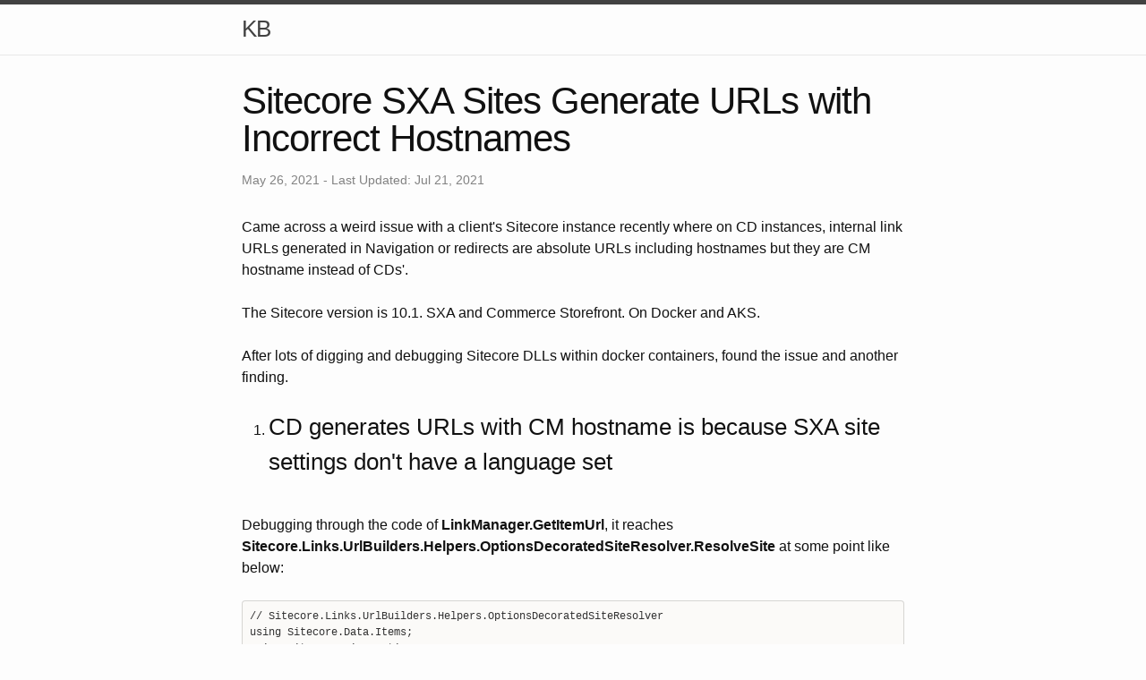

--- FILE ---
content_type: text/html; charset=utf-8
request_url: https://kezhan.info/2021/05/26/Sitecore-SXA-Sites-Generate-URLs-with-Incorrect-Hostnames
body_size: 3811
content:
<!DOCTYPE html>
<html lang="en"><head>
  <!-- Google Tag Manager -->
  <script type="a235cc8a38b6f7dc10a774ec-text/javascript">(function(w,d,s,l,i){w[l]=w[l]||[];w[l].push({'gtm.start':
  new Date().getTime(),event:'gtm.js'});var f=d.getElementsByTagName(s)[0],
  j=d.createElement(s),dl=l!='dataLayer'?'&l='+l:'';j.async=true;j.src=
  'https://www.googletagmanager.com/gtm.js?id='+i+dl;f.parentNode.insertBefore(j,f);
  })(window,document,'script','dataLayer','GTM-TQXXF7');</script>
  <!-- End Google Tag Manager -->
  <meta charset="utf-8">
  <meta http-equiv="X-UA-Compatible" content="IE=edge">
  <meta name="viewport" content="width=device-width, initial-scale=1"><!-- Begin Jekyll SEO tag v2.8.0 -->
<title>Sitecore SXA Sites Generate URLs with Incorrect Hostnames | KB</title>
<meta name="generator" content="Jekyll v4.3.4" />
<meta property="og:title" content="Sitecore SXA Sites Generate URLs with Incorrect Hostnames" />
<meta property="og:locale" content="en_US" />
<meta name="description" content="Came across a weird issue with a client&#39;s Sitecore instance recently where on CD instances, internal link URLs generated in Navigation or redirects are absolute URLs including hostnames but they are CM hostname instead of CDs&#39;. The Sitecore version is 10.1. SXA and Commerce Storefront. On Docker and AKS. After lots of digging and debugging Sitecore DLLs within docker containers, found the issue and another finding. CD generates URLs with CM hostname is because SXA site settings don&#39;t have a language set Debugging through the code of LinkManager.GetItemUrl, it reaches Sitecore.Links.UrlBuilders.Helpers.OptionsDecoratedSiteResolver.ResolveSite at some point like below: // Sitecore.Links.UrlBuilders.Helpers.OptionsDecoratedSiteResolver&nbsp; using Sitecore.Data.Items;&nbsp; using Sitecore.Diagnostics;&nbsp; using Sitecore.Web;&nbsp; /// &lt;inheritdoc /&gt;&nbsp; /// &lt;summary&gt;&nbsp; /// Resolves the site that best matches the given item.&nbsp; /// &lt;/summary&gt;&nbsp; /// &lt;param name=&quot;item&quot;&gt;Requested item that we need to resolve matching site.&lt;/param&gt;&nbsp; /// &lt;returns&gt;&lt;/returns&gt;&nbsp; public SiteInfo ResolveSite(Item item)&nbsp; {&nbsp; Assert.ArgumentNotNull(item, &quot;item&quot;);&nbsp; SiteInfo defaultSiteInfo = GetDefaultSiteInfo();&nbsp; if (SkipResolving(item))&nbsp; {&nbsp; return defaultSiteInfo;&nbsp; }&nbsp; return _realSiteResolver.ResolveSite(item) ?? defaultSiteInfo;&nbsp; } if SkipResolving is true, it takes site context from the default which is correct. However, it is false in this case and it goes to SiteResolver to resolve the site via item only. So there is a chance that the item is resolved to the wrong site since both CM and CD are pointing to the same Sitecore item path and who gets resolved is all dependent on the order of the sites. But why SkipResolving is false? // Sitecore.Links.UrlBuilders.Helpers.OptionsDecoratedSiteResolver&nbsp; using Sitecore.Data.Items;&nbsp; private bool SkipResolving(Item item)&nbsp; {&nbsp; if (!NoNeedToResolveSite(item) &amp;&amp; !OptionsSiteIsDifferentThanContextSite())&nbsp; {&nbsp; return ItemMatchesCurrentSite(item);&nbsp; }&nbsp; return true;&nbsp; }.....protected virtual bool ItemMatchesCurrentSite(Item item) { if (!Settings.Rendering.SiteResolvingMatchCurrentSite) { return false; } if (PathMatchesContextSite(item)) { return LanguageMatchesContextSite(item); } return false; }.....private bool LanguageMatchesContextSite(Item item) { string name = item.Language.Name; string language = ContextSite.Language; if (Settings.Rendering.SiteResolvingMatchCurrentLanguage) { return name.Equals(language, StringComparison.InvariantCultureIgnoreCase); } return true; } Out of all the code here, LanguageMatchesContextSite is false because of ContextSite.Language is empty but item.Language.Name is &quot;en&quot;. It&#39;s all because &quot;Language&quot; field of site settings item(such as &quot;/sitecore/content/tenant/Sites/siteA/Settings/Site Grouping/siteA-CM&quot;) is blank... After setting this field to &quot;en&quot;, the issue is no longer presented. Must set &quot;TargetHostname&quot; if &quot;Hostname&quot; contains pipes or wildcards in SXA site settings This one was not causing a direct issue however could potentially be one. The GetTargetHostName method on SiteInfo is like below: // Sitecore.Web.SiteInfo /// &lt;summary&gt; /// Gets the name of the target host. /// &lt;/summary&gt; internal virtual string GetTargetHostName() { if (!string.IsNullOrEmpty(TargetHostName)) { return TargetHostName; } if (HostName.IndexOfAny(new char[2] { &#39;*&#39;, &#39;|&#39; }) &lt; 0) { return HostName; } return string.Empty; } It&#39;s easy to see that if Hostname contains any wildcards or pipes and TargetHostName is blank, it would just return an empty string. Which would definitely cause issues somewhere on the site." />
<meta property="og:description" content="Came across a weird issue with a client&#39;s Sitecore instance recently where on CD instances, internal link URLs generated in Navigation or redirects are absolute URLs including hostnames but they are CM hostname instead of CDs&#39;. The Sitecore version is 10.1. SXA and Commerce Storefront. On Docker and AKS. After lots of digging and debugging Sitecore DLLs within docker containers, found the issue and another finding. CD generates URLs with CM hostname is because SXA site settings don&#39;t have a language set Debugging through the code of LinkManager.GetItemUrl, it reaches Sitecore.Links.UrlBuilders.Helpers.OptionsDecoratedSiteResolver.ResolveSite at some point like below: // Sitecore.Links.UrlBuilders.Helpers.OptionsDecoratedSiteResolver&nbsp; using Sitecore.Data.Items;&nbsp; using Sitecore.Diagnostics;&nbsp; using Sitecore.Web;&nbsp; /// &lt;inheritdoc /&gt;&nbsp; /// &lt;summary&gt;&nbsp; /// Resolves the site that best matches the given item.&nbsp; /// &lt;/summary&gt;&nbsp; /// &lt;param name=&quot;item&quot;&gt;Requested item that we need to resolve matching site.&lt;/param&gt;&nbsp; /// &lt;returns&gt;&lt;/returns&gt;&nbsp; public SiteInfo ResolveSite(Item item)&nbsp; {&nbsp; Assert.ArgumentNotNull(item, &quot;item&quot;);&nbsp; SiteInfo defaultSiteInfo = GetDefaultSiteInfo();&nbsp; if (SkipResolving(item))&nbsp; {&nbsp; return defaultSiteInfo;&nbsp; }&nbsp; return _realSiteResolver.ResolveSite(item) ?? defaultSiteInfo;&nbsp; } if SkipResolving is true, it takes site context from the default which is correct. However, it is false in this case and it goes to SiteResolver to resolve the site via item only. So there is a chance that the item is resolved to the wrong site since both CM and CD are pointing to the same Sitecore item path and who gets resolved is all dependent on the order of the sites. But why SkipResolving is false? // Sitecore.Links.UrlBuilders.Helpers.OptionsDecoratedSiteResolver&nbsp; using Sitecore.Data.Items;&nbsp; private bool SkipResolving(Item item)&nbsp; {&nbsp; if (!NoNeedToResolveSite(item) &amp;&amp; !OptionsSiteIsDifferentThanContextSite())&nbsp; {&nbsp; return ItemMatchesCurrentSite(item);&nbsp; }&nbsp; return true;&nbsp; }.....protected virtual bool ItemMatchesCurrentSite(Item item) { if (!Settings.Rendering.SiteResolvingMatchCurrentSite) { return false; } if (PathMatchesContextSite(item)) { return LanguageMatchesContextSite(item); } return false; }.....private bool LanguageMatchesContextSite(Item item) { string name = item.Language.Name; string language = ContextSite.Language; if (Settings.Rendering.SiteResolvingMatchCurrentLanguage) { return name.Equals(language, StringComparison.InvariantCultureIgnoreCase); } return true; } Out of all the code here, LanguageMatchesContextSite is false because of ContextSite.Language is empty but item.Language.Name is &quot;en&quot;. It&#39;s all because &quot;Language&quot; field of site settings item(such as &quot;/sitecore/content/tenant/Sites/siteA/Settings/Site Grouping/siteA-CM&quot;) is blank... After setting this field to &quot;en&quot;, the issue is no longer presented. Must set &quot;TargetHostname&quot; if &quot;Hostname&quot; contains pipes or wildcards in SXA site settings This one was not causing a direct issue however could potentially be one. The GetTargetHostName method on SiteInfo is like below: // Sitecore.Web.SiteInfo /// &lt;summary&gt; /// Gets the name of the target host. /// &lt;/summary&gt; internal virtual string GetTargetHostName() { if (!string.IsNullOrEmpty(TargetHostName)) { return TargetHostName; } if (HostName.IndexOfAny(new char[2] { &#39;*&#39;, &#39;|&#39; }) &lt; 0) { return HostName; } return string.Empty; } It&#39;s easy to see that if Hostname contains any wildcards or pipes and TargetHostName is blank, it would just return an empty string. Which would definitely cause issues somewhere on the site." />
<link rel="canonical" href="https://kezhan.info/2021/05/26/Sitecore-SXA-Sites-Generate-URLs-with-Incorrect-Hostnames.html" />
<meta property="og:url" content="https://kezhan.info/2021/05/26/Sitecore-SXA-Sites-Generate-URLs-with-Incorrect-Hostnames.html" />
<meta property="og:site_name" content="KB" />
<meta property="og:type" content="article" />
<meta property="article:published_time" content="2021-05-26T00:00:00+00:00" />
<meta name="twitter:card" content="summary" />
<meta property="twitter:title" content="Sitecore SXA Sites Generate URLs with Incorrect Hostnames" />
<script type="application/ld+json">
{"@context":"https://schema.org","@type":"BlogPosting","dateModified":"2021-07-21T00:00:00+00:00","datePublished":"2021-05-26T00:00:00+00:00","description":"Came across a weird issue with a client&#39;s Sitecore instance recently where on CD instances, internal link URLs generated in Navigation or redirects are absolute URLs including hostnames but they are CM hostname instead of CDs&#39;. The Sitecore version is 10.1. SXA and Commerce Storefront. On Docker and AKS. After lots of digging and debugging Sitecore DLLs within docker containers, found the issue and another finding. CD generates URLs with CM hostname is because SXA site settings don&#39;t have a language set Debugging through the code of LinkManager.GetItemUrl, it reaches Sitecore.Links.UrlBuilders.Helpers.OptionsDecoratedSiteResolver.ResolveSite at some point like below: // Sitecore.Links.UrlBuilders.Helpers.OptionsDecoratedSiteResolver&nbsp; using Sitecore.Data.Items;&nbsp; using Sitecore.Diagnostics;&nbsp; using Sitecore.Web;&nbsp; /// &lt;inheritdoc /&gt;&nbsp; /// &lt;summary&gt;&nbsp; /// Resolves the site that best matches the given item.&nbsp; /// &lt;/summary&gt;&nbsp; /// &lt;param name=&quot;item&quot;&gt;Requested item that we need to resolve matching site.&lt;/param&gt;&nbsp; /// &lt;returns&gt;&lt;/returns&gt;&nbsp; public SiteInfo ResolveSite(Item item)&nbsp; {&nbsp; Assert.ArgumentNotNull(item, &quot;item&quot;);&nbsp; SiteInfo defaultSiteInfo = GetDefaultSiteInfo();&nbsp; if (SkipResolving(item))&nbsp; {&nbsp; return defaultSiteInfo;&nbsp; }&nbsp; return _realSiteResolver.ResolveSite(item) ?? defaultSiteInfo;&nbsp; } if SkipResolving is true, it takes site context from the default which is correct. However, it is false in this case and it goes to SiteResolver to resolve the site via item only. So there is a chance that the item is resolved to the wrong site since both CM and CD are pointing to the same Sitecore item path and who gets resolved is all dependent on the order of the sites. But why SkipResolving is false? // Sitecore.Links.UrlBuilders.Helpers.OptionsDecoratedSiteResolver&nbsp; using Sitecore.Data.Items;&nbsp; private bool SkipResolving(Item item)&nbsp; {&nbsp; if (!NoNeedToResolveSite(item) &amp;&amp; !OptionsSiteIsDifferentThanContextSite())&nbsp; {&nbsp; return ItemMatchesCurrentSite(item);&nbsp; }&nbsp; return true;&nbsp; }.....protected virtual bool ItemMatchesCurrentSite(Item item) { if (!Settings.Rendering.SiteResolvingMatchCurrentSite) { return false; } if (PathMatchesContextSite(item)) { return LanguageMatchesContextSite(item); } return false; }.....private bool LanguageMatchesContextSite(Item item) { string name = item.Language.Name; string language = ContextSite.Language; if (Settings.Rendering.SiteResolvingMatchCurrentLanguage) { return name.Equals(language, StringComparison.InvariantCultureIgnoreCase); } return true; } Out of all the code here, LanguageMatchesContextSite is false because of ContextSite.Language is empty but item.Language.Name is &quot;en&quot;. It&#39;s all because &quot;Language&quot; field of site settings item(such as &quot;/sitecore/content/tenant/Sites/siteA/Settings/Site Grouping/siteA-CM&quot;) is blank... After setting this field to &quot;en&quot;, the issue is no longer presented. Must set &quot;TargetHostname&quot; if &quot;Hostname&quot; contains pipes or wildcards in SXA site settings This one was not causing a direct issue however could potentially be one. The GetTargetHostName method on SiteInfo is like below: // Sitecore.Web.SiteInfo /// &lt;summary&gt; /// Gets the name of the target host. /// &lt;/summary&gt; internal virtual string GetTargetHostName() { if (!string.IsNullOrEmpty(TargetHostName)) { return TargetHostName; } if (HostName.IndexOfAny(new char[2] { &#39;*&#39;, &#39;|&#39; }) &lt; 0) { return HostName; } return string.Empty; } It&#39;s easy to see that if Hostname contains any wildcards or pipes and TargetHostName is blank, it would just return an empty string. Which would definitely cause issues somewhere on the site.","headline":"Sitecore SXA Sites Generate URLs with Incorrect Hostnames","mainEntityOfPage":{"@type":"WebPage","@id":"https://kezhan.info/2021/05/26/Sitecore-SXA-Sites-Generate-URLs-with-Incorrect-Hostnames.html"},"url":"https://kezhan.info/2021/05/26/Sitecore-SXA-Sites-Generate-URLs-with-Incorrect-Hostnames.html"}</script>
<!-- End Jekyll SEO tag -->
<meta property="article:modified_time" content="2021-07-21T00:00:00+00:00" />
  <link rel="stylesheet" href="/assets/main.css"><link type="application/atom+xml" rel="alternate" href="https://kezhan.info/atom.xml" title="KB" /></head>
<body>
    <!-- Google Tag Manager (noscript) -->
    <noscript><iframe src="https://www.googletagmanager.com/ns.html?id=GTM-TQXXF7"
    height="0" width="0" style="display:none;visibility:hidden"></iframe></noscript>
    <!-- End Google Tag Manager (noscript) --><header class="site-header" role="banner">

  <div class="wrapper"><a class="site-title" rel="author" href="/">KB</a>
  </div>
</header>
<main class="page-content" aria-label="Content">
      <div class="wrapper">
        <article class="post h-entry" itemscope itemtype="http://schema.org/BlogPosting">

  <header class="post-header">
    <h1 class="post-title p-name" itemprop="name headline">Sitecore SXA Sites Generate URLs with Incorrect Hostnames</h1>
    <p class="post-meta">
      <time class="dt-published" datetime="2021-05-26T00:00:00+00:00" itemprop="datePublished">May 26, 2021
      </time><time class="dt-updated" datetime="2021-07-21T00:00:00+00:00" itemprop="dateUpdated">- Last Updated: Jul 21, 2021
      </time></p>
  </header>

  <div class="post-content e-content" itemprop="articleBody">
    <div>Came across a weird issue with a client's Sitecore instance recently where on CD instances, internal link URLs generated in Navigation or redirects are absolute URLs including hostnames but they are CM hostname instead of CDs'.</div>
<div><br /></div>
<div>The Sitecore version is 10.1. SXA and Commerce Storefront. On Docker and AKS.</div>
<div><br /></div>
<div>After lots of digging and debugging Sitecore DLLs within docker containers, found the issue and another finding.</div>
<div><br /></div>
<ol><li><h3>CD generates URLs with CM hostname is because SXA site settings don't have a language set</h3></li></ol>
<div><br /></div>
<div>Debugging through the code of <b>LinkManager.GetItemUrl</b>, it reaches <b>Sitecore.Links.UrlBuilders.Helpers.OptionsDecoratedSiteResolver.ResolveSite </b>at some point like below:</div>
<div><br /></div>
<div style="--en-codeblock:true;box-sizing: border-box; padding: 8px; font-family: Monaco, Menlo, Consolas, &quot;Courier New&quot;, monospace; font-size: 12px; color: rgb(51, 51, 51); border-top-left-radius: 4px; border-top-right-radius: 4px; border-bottom-right-radius: 4px; border-bottom-left-radius: 4px; background-color: rgb(251, 250, 248); border: 1px solid rgba(0, 0, 0, 0.14902); background-position: initial initial; background-repeat: initial initial;"><div>// Sitecore.Links.UrlBuilders.Helpers.OptionsDecoratedSiteResolver&nbsp; </div><div>using Sitecore.Data.Items;&nbsp; </div><div>using Sitecore.Diagnostics;&nbsp; </div><div>using Sitecore.Web;&nbsp; </div><div>/// &lt;inheritdoc /&gt;&nbsp; </div><div>/// &lt;summary&gt;&nbsp; </div><div>/// Resolves the site that best matches the given item.&nbsp; </div><div>/// &lt;/summary&gt;&nbsp; </div><div>/// &lt;param name="item"&gt;Requested item that we need to resolve matching site.&lt;/param&gt;&nbsp; </div><div>/// &lt;returns&gt;&lt;/returns&gt;&nbsp; </div><div>public SiteInfo ResolveSite(Item item)&nbsp; </div><div>{&nbsp; </div><div>	Assert.ArgumentNotNull(item, "item");&nbsp; </div><div>	SiteInfo defaultSiteInfo = GetDefaultSiteInfo();&nbsp; </div><div>	if (SkipResolving(item))&nbsp; </div><div>	{&nbsp; </div><div>		return defaultSiteInfo;&nbsp; </div><div>	}&nbsp; </div><div>	return _realSiteResolver.ResolveSite(item) ?? defaultSiteInfo;&nbsp; </div><div>}</div></div>
<div><br /></div>
<div>if <b>SkipResolving </b>is true, it takes site context from the default which is correct. </div>
<div><br /></div>
<div>However, it is false in this case and it goes to <b>SiteResolver </b>to resolve the site via item only. So there is a chance that the item is resolved to the wrong site since both CM and CD are pointing to the same Sitecore item path and who gets resolved is all dependent on the order of the sites.</div>
<div><br /></div>
<div>But why <b>SkipResolving </b>is false?</div>
<div><br /></div>
<div style="--en-codeblock:true;box-sizing: border-box; padding: 8px; font-family: Monaco, Menlo, Consolas, &quot;Courier New&quot;, monospace; font-size: 12px; color: rgb(51, 51, 51); border-top-left-radius: 4px; border-top-right-radius: 4px; border-bottom-right-radius: 4px; border-bottom-left-radius: 4px; background-color: rgb(251, 250, 248); border: 1px solid rgba(0, 0, 0, 0.14902); background-position: initial initial; background-repeat: initial initial;"><div>// Sitecore.Links.UrlBuilders.Helpers.OptionsDecoratedSiteResolver&nbsp; </div><div>using Sitecore.Data.Items;&nbsp; </div><div>private bool SkipResolving(Item item)&nbsp; </div><div>{&nbsp; </div><div>	if (!NoNeedToResolveSite(item) &amp;&amp; !OptionsSiteIsDifferentThanContextSite())&nbsp; </div><div>	{&nbsp; </div><div>		return ItemMatchesCurrentSite(item);&nbsp; </div><div>	}&nbsp; </div><div>	return true;&nbsp; </div><div>}</div><div>.....</div><div>protected virtual bool ItemMatchesCurrentSite(Item item) </div><div>{ </div><div>	if (!Settings.Rendering.SiteResolvingMatchCurrentSite) </div><div>	{ </div><div>		return false; </div><div>	} </div><div>	if (PathMatchesContextSite(item)) </div><div>	{ </div><div>		return LanguageMatchesContextSite(item); </div><div>	} </div><div>	return false; </div><div>}</div><div>.....</div><div>private bool LanguageMatchesContextSite(Item item) </div><div>{ </div><div>	string name = item.Language.Name; </div><div>	string language = ContextSite.Language; </div><div>	if (Settings.Rendering.SiteResolvingMatchCurrentLanguage) </div><div>	{ </div><div>		return name.Equals(language, StringComparison.InvariantCultureIgnoreCase); </div><div>	} </div><div>	return true; </div><div>}</div></div>
<div><br /></div>
<div>Out of all the code here, <b>LanguageMatchesContextSite </b>is false because of <b>ContextSite.Language</b> is empty but <b>item.Language.Name</b> is "en".</div>
<div><br /></div>
<div>It's all because "<b>Language</b>" field of site settings item(such as "/sitecore/content/tenant/Sites/siteA/Settings/Site Grouping/siteA-CM") is blank... After setting this field to "en", the issue is no longer presented. </div>
<div><br /></div>
<ol start="2"><li><h3>Must set "TargetHostname" if "Hostname" contains pipes or wildcards in SXA site settings</h3></li></ol>
<div><br /></div>
<div>This one was not causing a direct issue however could potentially be one. The <b>GetTargetHostName </b>method on <b>SiteInfo </b>is like below:</div>
<div><br /></div>
<div style="--en-codeblock:true;box-sizing: border-box; padding: 8px; font-family: Monaco, Menlo, Consolas, &quot;Courier New&quot;, monospace; font-size: 12px; color: rgb(51, 51, 51); border-top-left-radius: 4px; border-top-right-radius: 4px; border-bottom-right-radius: 4px; border-bottom-left-radius: 4px; background-color: rgb(251, 250, 248); border: 1px solid rgba(0, 0, 0, 0.14902); background-position: initial initial; background-repeat: initial initial;"><div>// Sitecore.Web.SiteInfo </div><div>/// &lt;summary&gt; </div><div>/// Gets the name of the target host. </div><div>/// &lt;/summary&gt; </div><div>internal virtual string GetTargetHostName() </div><div>{ </div><div>	if (!string.IsNullOrEmpty(TargetHostName)) </div><div>	{ </div><div>		return TargetHostName; </div><div>	} </div><div>	if (HostName.IndexOfAny(new char[2] </div><div>	{ </div><div>		'*', </div><div>		'|' </div><div>	}) &lt; 0) </div><div>	{ </div><div>		return HostName; </div><div>	} </div><div>	return string.Empty; </div><div>}</div></div>
<div><br /></div>
<div>It's easy to see that if <b>Hostname </b>contains any wildcards or pipes and <b>TargetHostName </b>is blank, it would just return an empty string. Which would definitely cause issues somewhere on the site.</div>

  </div><div id="disqus_thread"></div>
<script type="a235cc8a38b6f7dc10a774ec-text/javascript">
  var disqus_shortname = 'kezblog';
  (function () {
    var dsq = document.createElement('script');
    dsq.type = 'text/javascript';
    dsq.async = true;
    dsq.src = 'https://' + disqus_shortname + '.disqus.com/embed.js';
    (document.getElementsByTagName('head')[0] || document.getElementsByTagName('body')[0]).appendChild(dsq);
  })();
</script>
<noscript>Please enable JavaScript to view the <a href="https://disqus.com/?ref_noscript">comments powered by
    Disqus.</a></noscript>
<a href="https://disqus.com" class="dsq-brlink">blog comments powered by <span class="logo-disqus">Disqus</span></a><a class="u-url" href="/2021/05/26/Sitecore-SXA-Sites-Generate-URLs-with-Incorrect-Hostnames.html" hidden></a>
</article>

      </div>
    </main><footer class="site-footer h-card">
  <data class="u-url" href="/"></data>

  <div class="wrapper">

    <h2 class="footer-heading">KB</h2>

    <div class="footer-col-wrapper">
      <div class="footer-col footer-col-1">
        <ul class="contact-list">
          <li class="p-name">
            
            </li></ul>
      </div>

      <div class="footer-col footer-col-2"><ul class="social-media-list"></ul>
</div>

      <div class="footer-col footer-col-3">
        <p></p>
      </div>
    </div>

  </div>

</footer>
<!-- Cloudflare Pages Analytics --><script defer src='https://static.cloudflareinsights.com/beacon.min.js' data-cf-beacon='{"token": "0242386e2733499e952c1882c5abc649"}' type="a235cc8a38b6f7dc10a774ec-text/javascript"></script><!-- Cloudflare Pages Analytics --><script src="/cdn-cgi/scripts/7d0fa10a/cloudflare-static/rocket-loader.min.js" data-cf-settings="a235cc8a38b6f7dc10a774ec-|49" defer></script></body>

</html>


--- FILE ---
content_type: text/css; charset=utf-8
request_url: https://kezhan.info/assets/main.css
body_size: 1816
content:
/** Reset some basic elements */
body, h1, h2, h3, h4, h5, h6, p, blockquote, pre, hr, dl, dd, ol, ul, figure { margin: 0; padding: 0; }

/** Basic styling */
body { font: 400 16px/1.5 -apple-system, BlinkMacSystemFont, "Segoe UI", Roboto, Helvetica, Arial, sans-serif, "Apple Color Emoji", "Segoe UI Emoji", "Segoe UI Symbol"; color: #111; background-color: #fdfdfd; -webkit-text-size-adjust: 100%; -webkit-font-feature-settings: "kern" 1; -moz-font-feature-settings: "kern" 1; -o-font-feature-settings: "kern" 1; font-feature-settings: "kern" 1; font-kerning: normal; display: flex; min-height: 100vh; flex-direction: column; }

/** Set `margin-bottom` to maintain vertical rhythm */
h1, h2, h3, h4, h5, h6, p, blockquote, pre, ul, ol, dl, figure, .highlight { margin-bottom: 15px; }

/** `main` element */
main { display: block; /* Default value of `display` of `main` element is 'inline' in IE 11. */ }

/** Images */
img { max-width: 100%; vertical-align: middle; }

/** Figures */
figure > img { display: block; }

figcaption { font-size: 14px; }

/** Lists */
ul, ol { margin-left: 30px; margin-bottom: 0; }

li > ul, li > ol { margin-bottom: 0; }

/** Headings */
h1, h2, h3, h4, h5, h6 { font-weight: 400; }

/** Links */
a { color: #2a7ae2; text-decoration: none; }

a:visited { color: #1756a9; }

a:hover { color: #111; text-decoration: underline; }

.social-media-list a:hover { text-decoration: none; }

.social-media-list a:hover .username { text-decoration: underline; }

/** Blockquotes */
blockquote { color: #828282; border-left: 4px solid #e8e8e8; padding-left: 15px; font-size: 18px; letter-spacing: -1px; font-style: italic; }

blockquote > :last-child { margin-bottom: 0; }

/** Code formatting */
pre, code { font-size: 15px; border: 1px solid #e8e8e8; border-radius: 3px; background-color: #eef; }

code { padding: 1px 5px; }

pre { padding: 8px 12px; overflow-x: auto; }

pre > code { border: 0; padding-right: 0; padding-left: 0; }

/** Wrapper */
.wrapper { max-width: -webkit-calc(800px - (30px * 2)); max-width: calc(800px - (30px * 2)); margin-right: auto; margin-left: auto; padding-right: 30px; padding-left: 30px; }

@media screen and (max-width: 800px) { .wrapper { max-width: -webkit-calc(800px - (30px)); max-width: calc(800px - (30px)); padding-right: 15px; padding-left: 15px; } }

/** Clearfix */
.footer-col-wrapper:after, .wrapper:after { content: ""; display: table; clear: both; }

/** Icons */
.svg-icon { width: 16px; height: 16px; display: inline-block; fill: #828282; padding-right: 5px; vertical-align: text-top; }

.social-media-list li + li { padding-top: 5px; }

/** Tables */
table { margin-bottom: 30px; width: 100%; text-align: left; color: #3f3f3f; border-collapse: collapse; border: 1px solid #e8e8e8; }

table tr:nth-child(even) { background-color: #f7f7f7; }

table th, table td { padding: 10px 15px; }

table th { background-color: #f0f0f0; border: 1px solid #dedede; border-bottom-color: #c9c9c9; }

table td { border: 1px solid #e8e8e8; }

/** Site header */
.site-header { border-top: 5px solid #424242; border-bottom: 1px solid #e8e8e8; min-height: 55.95px; position: relative; }

.site-title { font-size: 26px; font-weight: 300; line-height: 54px; letter-spacing: -1px; margin-bottom: 0; float: left; }

.site-title, .site-title:visited { color: #424242; }

.site-nav { float: right; line-height: 54px; }

.site-nav .nav-trigger { display: none; }

.site-nav .menu-icon { display: none; }

.site-nav .page-link { color: #111; line-height: 1.5; }

.site-nav .page-link:not(:last-child) { margin-right: 20px; }

@media screen and (max-width: 600px) { .site-nav { position: absolute; top: 9px; right: 15px; background-color: #fdfdfd; border: 1px solid #e8e8e8; border-radius: 5px; text-align: right; } .site-nav label[for="nav-trigger"] { display: block; float: right; width: 36px; height: 36px; z-index: 2; cursor: pointer; } .site-nav .menu-icon { display: block; float: right; width: 36px; height: 26px; line-height: 0; padding-top: 10px; text-align: center; } .site-nav .menu-icon > svg { fill: #424242; } .site-nav input ~ .trigger { clear: both; display: none; } .site-nav input:checked ~ .trigger { display: block; padding-bottom: 5px; } .site-nav .page-link { display: block; padding: 5px 10px; margin-left: 20px; } .site-nav .page-link:not(:last-child) { margin-right: 0; } }

/** Site footer */
.site-footer { border-top: 1px solid #e8e8e8; padding: 30px 0; }

.footer-heading { font-size: 18px; margin-bottom: 15px; }

.contact-list, .social-media-list { list-style: none; margin-left: 0; }

.footer-col-wrapper { font-size: 15px; color: #828282; margin-left: -15px; }

.footer-col { float: left; margin-bottom: 15px; padding-left: 15px; }

.footer-col-1 { width: -webkit-calc(35% - (30px / 2)); width: calc(35% - (30px / 2)); }

.footer-col-2 { width: -webkit-calc(20% - (30px / 2)); width: calc(20% - (30px / 2)); }

.footer-col-3 { width: -webkit-calc(45% - (30px / 2)); width: calc(45% - (30px / 2)); }

@media screen and (max-width: 800px) { .footer-col-1, .footer-col-2 { width: -webkit-calc(50% - (30px / 2)); width: calc(50% - (30px / 2)); } .footer-col-3 { width: -webkit-calc(100% - (30px / 2)); width: calc(100% - (30px / 2)); } }

@media screen and (max-width: 600px) { .footer-col { float: none; width: -webkit-calc(100% - (30px / 2)); width: calc(100% - (30px / 2)); } }

/** Page content */
.page-content { padding: 30px 0; flex: 1; }

.page-heading { font-size: 32px; }

.post-list-heading { font-size: 28px; }

.post-list { margin-left: 0; list-style: none; }

.post-list > li { margin-bottom: 30px; }

.post-meta { font-size: 14px; color: #828282; }

.post-link { display: block; font-size: 24px; }

/** Posts */
.post-header { margin-bottom: 30px; }

.post-title { font-size: 42px; letter-spacing: -1px; line-height: 1; }

@media screen and (max-width: 800px) { .post-title { font-size: 36px; } }

.post-content { margin-bottom: 30px; }

.post-content h2 { font-size: 32px; }

@media screen and (max-width: 800px) { .post-content h2 { font-size: 28px; } }

.post-content h3 { font-size: 26px; }

@media screen and (max-width: 800px) { .post-content h3 { font-size: 22px; } }

.post-content h4 { font-size: 20px; }

@media screen and (max-width: 800px) { .post-content h4 { font-size: 18px; } }

/** Syntax highlighting styles */
.highlight { background: #fff; }

.highlighter-rouge .highlight { background: #eef; }

.highlight .c { color: #998; font-style: italic; }

.highlight .err { color: #a61717; background-color: #e3d2d2; }

.highlight .k { font-weight: bold; }

.highlight .o { font-weight: bold; }

.highlight .cm { color: #998; font-style: italic; }

.highlight .cp { color: #999; font-weight: bold; }

.highlight .c1 { color: #998; font-style: italic; }

.highlight .cs { color: #999; font-weight: bold; font-style: italic; }

.highlight .gd { color: #000; background-color: #fdd; }

.highlight .gd .x { color: #000; background-color: #faa; }

.highlight .ge { font-style: italic; }

.highlight .gr { color: #a00; }

.highlight .gh { color: #999; }

.highlight .gi { color: #000; background-color: #dfd; }

.highlight .gi .x { color: #000; background-color: #afa; }

.highlight .go { color: #888; }

.highlight .gp { color: #555; }

.highlight .gs { font-weight: bold; }

.highlight .gu { color: #aaa; }

.highlight .gt { color: #a00; }

.highlight .kc { font-weight: bold; }

.highlight .kd { font-weight: bold; }

.highlight .kp { font-weight: bold; }

.highlight .kr { font-weight: bold; }

.highlight .kt { color: #458; font-weight: bold; }

.highlight .m { color: #099; }

.highlight .s { color: #d14; }

.highlight .na { color: #008080; }

.highlight .nb { color: #0086B3; }

.highlight .nc { color: #458; font-weight: bold; }

.highlight .no { color: #008080; }

.highlight .ni { color: #800080; }

.highlight .ne { color: #900; font-weight: bold; }

.highlight .nf { color: #900; font-weight: bold; }

.highlight .nn { color: #555; }

.highlight .nt { color: #000080; }

.highlight .nv { color: #008080; }

.highlight .ow { font-weight: bold; }

.highlight .w { color: #bbb; }

.highlight .mf { color: #099; }

.highlight .mh { color: #099; }

.highlight .mi { color: #099; }

.highlight .mo { color: #099; }

.highlight .sb { color: #d14; }

.highlight .sc { color: #d14; }

.highlight .sd { color: #d14; }

.highlight .s2 { color: #d14; }

.highlight .se { color: #d14; }

.highlight .sh { color: #d14; }

.highlight .si { color: #d14; }

.highlight .sx { color: #d14; }

.highlight .sr { color: #009926; }

.highlight .s1 { color: #d14; }

.highlight .ss { color: #990073; }

.highlight .bp { color: #999; }

.highlight .vc { color: #008080; }

.highlight .vg { color: #008080; }

.highlight .vi { color: #008080; }

.highlight .il { color: #099; }

/*# sourceMappingURL=main.css.map */